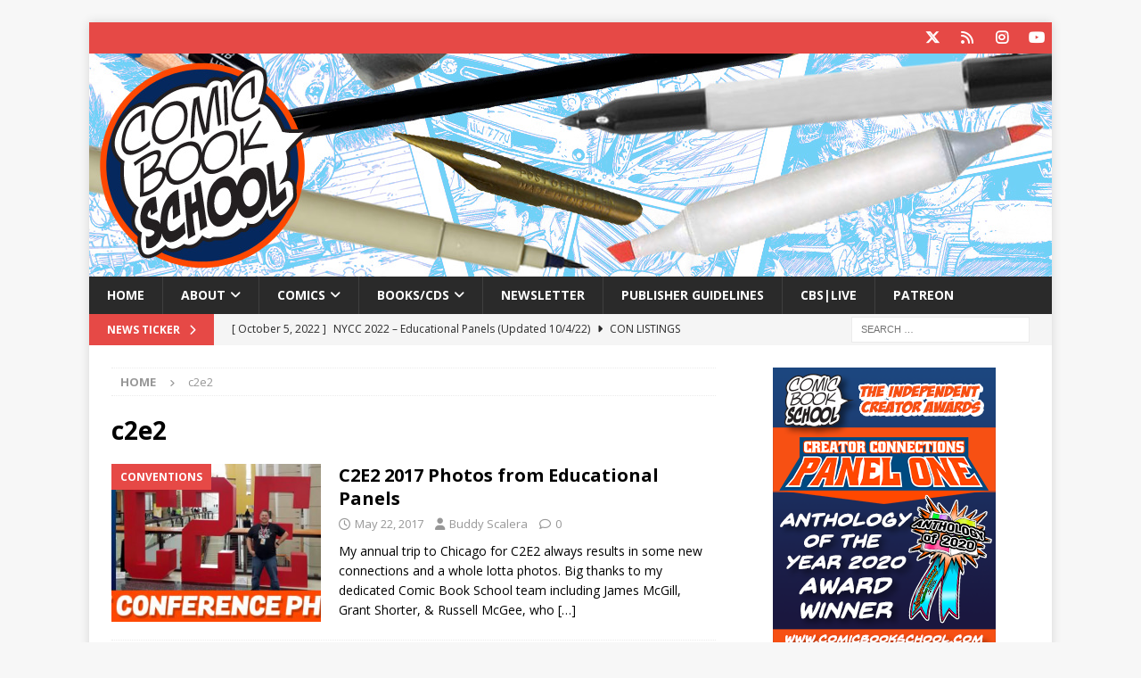

--- FILE ---
content_type: text/html; charset=UTF-8
request_url: https://www.comicbookschool.com/tag/c2e2/
body_size: 11108
content:


<!DOCTYPE html>
<html class="no-js mh-one-sb mh-one-sb mh-one-sb mh-one-sb mh-one-sb mh-one-sb mh-one-sb mh-one-sb mh-one-sb" lang="en-US">
<head>
<meta charset="UTF-8">
<meta name="viewport" content="width=device-width, initial-scale=1.0">
<link rel="profile" href="http://gmpg.org/xfn/11" />
<title>c2e2 &#8211; Comic Book School by Buddy Scalera</title>
<meta name='robots' content='max-image-preview:large' />
<!-- Google tag (gtag.js) consent mode dataLayer added by Site Kit -->
<script type="text/javascript" id="google_gtagjs-js-consent-mode-data-layer">
/* <![CDATA[ */
window.dataLayer = window.dataLayer || [];function gtag(){dataLayer.push(arguments);}
gtag('consent', 'default', {"ad_personalization":"denied","ad_storage":"denied","ad_user_data":"denied","analytics_storage":"denied","functionality_storage":"denied","security_storage":"denied","personalization_storage":"denied","region":["AT","BE","BG","CH","CY","CZ","DE","DK","EE","ES","FI","FR","GB","GR","HR","HU","IE","IS","IT","LI","LT","LU","LV","MT","NL","NO","PL","PT","RO","SE","SI","SK"],"wait_for_update":500});
window._googlesitekitConsentCategoryMap = {"statistics":["analytics_storage"],"marketing":["ad_storage","ad_user_data","ad_personalization"],"functional":["functionality_storage","security_storage"],"preferences":["personalization_storage"]};
window._googlesitekitConsents = {"ad_personalization":"denied","ad_storage":"denied","ad_user_data":"denied","analytics_storage":"denied","functionality_storage":"denied","security_storage":"denied","personalization_storage":"denied","region":["AT","BE","BG","CH","CY","CZ","DE","DK","EE","ES","FI","FR","GB","GR","HR","HU","IE","IS","IT","LI","LT","LU","LV","MT","NL","NO","PL","PT","RO","SE","SI","SK"],"wait_for_update":500};
/* ]]> */
</script>
<!-- End Google tag (gtag.js) consent mode dataLayer added by Site Kit -->
<link rel='dns-prefetch' href='//www.googletagmanager.com' />
<link rel='dns-prefetch' href='//fonts.googleapis.com' />
<link rel="alternate" type="application/rss+xml" title="Comic Book School by Buddy Scalera &raquo; Feed" href="https://www.comicbookschool.com/feed/" />
<link rel="alternate" type="application/rss+xml" title="Comic Book School by Buddy Scalera &raquo; Comments Feed" href="https://www.comicbookschool.com/comments/feed/" />
<link rel="alternate" type="application/rss+xml" title="Comic Book School by Buddy Scalera &raquo; c2e2 Tag Feed" href="https://www.comicbookschool.com/tag/c2e2/feed/" />
<style id='wp-img-auto-sizes-contain-inline-css' type='text/css'>
img:is([sizes=auto i],[sizes^="auto," i]){contain-intrinsic-size:3000px 1500px}
/*# sourceURL=wp-img-auto-sizes-contain-inline-css */
</style>
<style id='wp-emoji-styles-inline-css' type='text/css'>

	img.wp-smiley, img.emoji {
		display: inline !important;
		border: none !important;
		box-shadow: none !important;
		height: 1em !important;
		width: 1em !important;
		margin: 0 0.07em !important;
		vertical-align: -0.1em !important;
		background: none !important;
		padding: 0 !important;
	}
/*# sourceURL=wp-emoji-styles-inline-css */
</style>
<style id='wp-block-library-inline-css' type='text/css'>
:root{--wp-block-synced-color:#7a00df;--wp-block-synced-color--rgb:122,0,223;--wp-bound-block-color:var(--wp-block-synced-color);--wp-editor-canvas-background:#ddd;--wp-admin-theme-color:#007cba;--wp-admin-theme-color--rgb:0,124,186;--wp-admin-theme-color-darker-10:#006ba1;--wp-admin-theme-color-darker-10--rgb:0,107,160.5;--wp-admin-theme-color-darker-20:#005a87;--wp-admin-theme-color-darker-20--rgb:0,90,135;--wp-admin-border-width-focus:2px}@media (min-resolution:192dpi){:root{--wp-admin-border-width-focus:1.5px}}.wp-element-button{cursor:pointer}:root .has-very-light-gray-background-color{background-color:#eee}:root .has-very-dark-gray-background-color{background-color:#313131}:root .has-very-light-gray-color{color:#eee}:root .has-very-dark-gray-color{color:#313131}:root .has-vivid-green-cyan-to-vivid-cyan-blue-gradient-background{background:linear-gradient(135deg,#00d084,#0693e3)}:root .has-purple-crush-gradient-background{background:linear-gradient(135deg,#34e2e4,#4721fb 50%,#ab1dfe)}:root .has-hazy-dawn-gradient-background{background:linear-gradient(135deg,#faaca8,#dad0ec)}:root .has-subdued-olive-gradient-background{background:linear-gradient(135deg,#fafae1,#67a671)}:root .has-atomic-cream-gradient-background{background:linear-gradient(135deg,#fdd79a,#004a59)}:root .has-nightshade-gradient-background{background:linear-gradient(135deg,#330968,#31cdcf)}:root .has-midnight-gradient-background{background:linear-gradient(135deg,#020381,#2874fc)}:root{--wp--preset--font-size--normal:16px;--wp--preset--font-size--huge:42px}.has-regular-font-size{font-size:1em}.has-larger-font-size{font-size:2.625em}.has-normal-font-size{font-size:var(--wp--preset--font-size--normal)}.has-huge-font-size{font-size:var(--wp--preset--font-size--huge)}.has-text-align-center{text-align:center}.has-text-align-left{text-align:left}.has-text-align-right{text-align:right}.has-fit-text{white-space:nowrap!important}#end-resizable-editor-section{display:none}.aligncenter{clear:both}.items-justified-left{justify-content:flex-start}.items-justified-center{justify-content:center}.items-justified-right{justify-content:flex-end}.items-justified-space-between{justify-content:space-between}.screen-reader-text{border:0;clip-path:inset(50%);height:1px;margin:-1px;overflow:hidden;padding:0;position:absolute;width:1px;word-wrap:normal!important}.screen-reader-text:focus{background-color:#ddd;clip-path:none;color:#444;display:block;font-size:1em;height:auto;left:5px;line-height:normal;padding:15px 23px 14px;text-decoration:none;top:5px;width:auto;z-index:100000}html :where(.has-border-color){border-style:solid}html :where([style*=border-top-color]){border-top-style:solid}html :where([style*=border-right-color]){border-right-style:solid}html :where([style*=border-bottom-color]){border-bottom-style:solid}html :where([style*=border-left-color]){border-left-style:solid}html :where([style*=border-width]){border-style:solid}html :where([style*=border-top-width]){border-top-style:solid}html :where([style*=border-right-width]){border-right-style:solid}html :where([style*=border-bottom-width]){border-bottom-style:solid}html :where([style*=border-left-width]){border-left-style:solid}html :where(img[class*=wp-image-]){height:auto;max-width:100%}:where(figure){margin:0 0 1em}html :where(.is-position-sticky){--wp-admin--admin-bar--position-offset:var(--wp-admin--admin-bar--height,0px)}@media screen and (max-width:600px){html :where(.is-position-sticky){--wp-admin--admin-bar--position-offset:0px}}

/*# sourceURL=wp-block-library-inline-css */
</style><style id='wp-block-preformatted-inline-css' type='text/css'>
.wp-block-preformatted{box-sizing:border-box;white-space:pre-wrap}:where(.wp-block-preformatted.has-background){padding:1.25em 2.375em}
/*# sourceURL=https://www.comicbookschool.com/wp-includes/blocks/preformatted/style.min.css */
</style>
<style id='global-styles-inline-css' type='text/css'>
:root{--wp--preset--aspect-ratio--square: 1;--wp--preset--aspect-ratio--4-3: 4/3;--wp--preset--aspect-ratio--3-4: 3/4;--wp--preset--aspect-ratio--3-2: 3/2;--wp--preset--aspect-ratio--2-3: 2/3;--wp--preset--aspect-ratio--16-9: 16/9;--wp--preset--aspect-ratio--9-16: 9/16;--wp--preset--color--black: #000000;--wp--preset--color--cyan-bluish-gray: #abb8c3;--wp--preset--color--white: #ffffff;--wp--preset--color--pale-pink: #f78da7;--wp--preset--color--vivid-red: #cf2e2e;--wp--preset--color--luminous-vivid-orange: #ff6900;--wp--preset--color--luminous-vivid-amber: #fcb900;--wp--preset--color--light-green-cyan: #7bdcb5;--wp--preset--color--vivid-green-cyan: #00d084;--wp--preset--color--pale-cyan-blue: #8ed1fc;--wp--preset--color--vivid-cyan-blue: #0693e3;--wp--preset--color--vivid-purple: #9b51e0;--wp--preset--gradient--vivid-cyan-blue-to-vivid-purple: linear-gradient(135deg,rgb(6,147,227) 0%,rgb(155,81,224) 100%);--wp--preset--gradient--light-green-cyan-to-vivid-green-cyan: linear-gradient(135deg,rgb(122,220,180) 0%,rgb(0,208,130) 100%);--wp--preset--gradient--luminous-vivid-amber-to-luminous-vivid-orange: linear-gradient(135deg,rgb(252,185,0) 0%,rgb(255,105,0) 100%);--wp--preset--gradient--luminous-vivid-orange-to-vivid-red: linear-gradient(135deg,rgb(255,105,0) 0%,rgb(207,46,46) 100%);--wp--preset--gradient--very-light-gray-to-cyan-bluish-gray: linear-gradient(135deg,rgb(238,238,238) 0%,rgb(169,184,195) 100%);--wp--preset--gradient--cool-to-warm-spectrum: linear-gradient(135deg,rgb(74,234,220) 0%,rgb(151,120,209) 20%,rgb(207,42,186) 40%,rgb(238,44,130) 60%,rgb(251,105,98) 80%,rgb(254,248,76) 100%);--wp--preset--gradient--blush-light-purple: linear-gradient(135deg,rgb(255,206,236) 0%,rgb(152,150,240) 100%);--wp--preset--gradient--blush-bordeaux: linear-gradient(135deg,rgb(254,205,165) 0%,rgb(254,45,45) 50%,rgb(107,0,62) 100%);--wp--preset--gradient--luminous-dusk: linear-gradient(135deg,rgb(255,203,112) 0%,rgb(199,81,192) 50%,rgb(65,88,208) 100%);--wp--preset--gradient--pale-ocean: linear-gradient(135deg,rgb(255,245,203) 0%,rgb(182,227,212) 50%,rgb(51,167,181) 100%);--wp--preset--gradient--electric-grass: linear-gradient(135deg,rgb(202,248,128) 0%,rgb(113,206,126) 100%);--wp--preset--gradient--midnight: linear-gradient(135deg,rgb(2,3,129) 0%,rgb(40,116,252) 100%);--wp--preset--font-size--small: 13px;--wp--preset--font-size--medium: 20px;--wp--preset--font-size--large: 36px;--wp--preset--font-size--x-large: 42px;--wp--preset--spacing--20: 0.44rem;--wp--preset--spacing--30: 0.67rem;--wp--preset--spacing--40: 1rem;--wp--preset--spacing--50: 1.5rem;--wp--preset--spacing--60: 2.25rem;--wp--preset--spacing--70: 3.38rem;--wp--preset--spacing--80: 5.06rem;--wp--preset--shadow--natural: 6px 6px 9px rgba(0, 0, 0, 0.2);--wp--preset--shadow--deep: 12px 12px 50px rgba(0, 0, 0, 0.4);--wp--preset--shadow--sharp: 6px 6px 0px rgba(0, 0, 0, 0.2);--wp--preset--shadow--outlined: 6px 6px 0px -3px rgb(255, 255, 255), 6px 6px rgb(0, 0, 0);--wp--preset--shadow--crisp: 6px 6px 0px rgb(0, 0, 0);}:where(.is-layout-flex){gap: 0.5em;}:where(.is-layout-grid){gap: 0.5em;}body .is-layout-flex{display: flex;}.is-layout-flex{flex-wrap: wrap;align-items: center;}.is-layout-flex > :is(*, div){margin: 0;}body .is-layout-grid{display: grid;}.is-layout-grid > :is(*, div){margin: 0;}:where(.wp-block-columns.is-layout-flex){gap: 2em;}:where(.wp-block-columns.is-layout-grid){gap: 2em;}:where(.wp-block-post-template.is-layout-flex){gap: 1.25em;}:where(.wp-block-post-template.is-layout-grid){gap: 1.25em;}.has-black-color{color: var(--wp--preset--color--black) !important;}.has-cyan-bluish-gray-color{color: var(--wp--preset--color--cyan-bluish-gray) !important;}.has-white-color{color: var(--wp--preset--color--white) !important;}.has-pale-pink-color{color: var(--wp--preset--color--pale-pink) !important;}.has-vivid-red-color{color: var(--wp--preset--color--vivid-red) !important;}.has-luminous-vivid-orange-color{color: var(--wp--preset--color--luminous-vivid-orange) !important;}.has-luminous-vivid-amber-color{color: var(--wp--preset--color--luminous-vivid-amber) !important;}.has-light-green-cyan-color{color: var(--wp--preset--color--light-green-cyan) !important;}.has-vivid-green-cyan-color{color: var(--wp--preset--color--vivid-green-cyan) !important;}.has-pale-cyan-blue-color{color: var(--wp--preset--color--pale-cyan-blue) !important;}.has-vivid-cyan-blue-color{color: var(--wp--preset--color--vivid-cyan-blue) !important;}.has-vivid-purple-color{color: var(--wp--preset--color--vivid-purple) !important;}.has-black-background-color{background-color: var(--wp--preset--color--black) !important;}.has-cyan-bluish-gray-background-color{background-color: var(--wp--preset--color--cyan-bluish-gray) !important;}.has-white-background-color{background-color: var(--wp--preset--color--white) !important;}.has-pale-pink-background-color{background-color: var(--wp--preset--color--pale-pink) !important;}.has-vivid-red-background-color{background-color: var(--wp--preset--color--vivid-red) !important;}.has-luminous-vivid-orange-background-color{background-color: var(--wp--preset--color--luminous-vivid-orange) !important;}.has-luminous-vivid-amber-background-color{background-color: var(--wp--preset--color--luminous-vivid-amber) !important;}.has-light-green-cyan-background-color{background-color: var(--wp--preset--color--light-green-cyan) !important;}.has-vivid-green-cyan-background-color{background-color: var(--wp--preset--color--vivid-green-cyan) !important;}.has-pale-cyan-blue-background-color{background-color: var(--wp--preset--color--pale-cyan-blue) !important;}.has-vivid-cyan-blue-background-color{background-color: var(--wp--preset--color--vivid-cyan-blue) !important;}.has-vivid-purple-background-color{background-color: var(--wp--preset--color--vivid-purple) !important;}.has-black-border-color{border-color: var(--wp--preset--color--black) !important;}.has-cyan-bluish-gray-border-color{border-color: var(--wp--preset--color--cyan-bluish-gray) !important;}.has-white-border-color{border-color: var(--wp--preset--color--white) !important;}.has-pale-pink-border-color{border-color: var(--wp--preset--color--pale-pink) !important;}.has-vivid-red-border-color{border-color: var(--wp--preset--color--vivid-red) !important;}.has-luminous-vivid-orange-border-color{border-color: var(--wp--preset--color--luminous-vivid-orange) !important;}.has-luminous-vivid-amber-border-color{border-color: var(--wp--preset--color--luminous-vivid-amber) !important;}.has-light-green-cyan-border-color{border-color: var(--wp--preset--color--light-green-cyan) !important;}.has-vivid-green-cyan-border-color{border-color: var(--wp--preset--color--vivid-green-cyan) !important;}.has-pale-cyan-blue-border-color{border-color: var(--wp--preset--color--pale-cyan-blue) !important;}.has-vivid-cyan-blue-border-color{border-color: var(--wp--preset--color--vivid-cyan-blue) !important;}.has-vivid-purple-border-color{border-color: var(--wp--preset--color--vivid-purple) !important;}.has-vivid-cyan-blue-to-vivid-purple-gradient-background{background: var(--wp--preset--gradient--vivid-cyan-blue-to-vivid-purple) !important;}.has-light-green-cyan-to-vivid-green-cyan-gradient-background{background: var(--wp--preset--gradient--light-green-cyan-to-vivid-green-cyan) !important;}.has-luminous-vivid-amber-to-luminous-vivid-orange-gradient-background{background: var(--wp--preset--gradient--luminous-vivid-amber-to-luminous-vivid-orange) !important;}.has-luminous-vivid-orange-to-vivid-red-gradient-background{background: var(--wp--preset--gradient--luminous-vivid-orange-to-vivid-red) !important;}.has-very-light-gray-to-cyan-bluish-gray-gradient-background{background: var(--wp--preset--gradient--very-light-gray-to-cyan-bluish-gray) !important;}.has-cool-to-warm-spectrum-gradient-background{background: var(--wp--preset--gradient--cool-to-warm-spectrum) !important;}.has-blush-light-purple-gradient-background{background: var(--wp--preset--gradient--blush-light-purple) !important;}.has-blush-bordeaux-gradient-background{background: var(--wp--preset--gradient--blush-bordeaux) !important;}.has-luminous-dusk-gradient-background{background: var(--wp--preset--gradient--luminous-dusk) !important;}.has-pale-ocean-gradient-background{background: var(--wp--preset--gradient--pale-ocean) !important;}.has-electric-grass-gradient-background{background: var(--wp--preset--gradient--electric-grass) !important;}.has-midnight-gradient-background{background: var(--wp--preset--gradient--midnight) !important;}.has-small-font-size{font-size: var(--wp--preset--font-size--small) !important;}.has-medium-font-size{font-size: var(--wp--preset--font-size--medium) !important;}.has-large-font-size{font-size: var(--wp--preset--font-size--large) !important;}.has-x-large-font-size{font-size: var(--wp--preset--font-size--x-large) !important;}
/*# sourceURL=global-styles-inline-css */
</style>

<style id='classic-theme-styles-inline-css' type='text/css'>
/*! This file is auto-generated */
.wp-block-button__link{color:#fff;background-color:#32373c;border-radius:9999px;box-shadow:none;text-decoration:none;padding:calc(.667em + 2px) calc(1.333em + 2px);font-size:1.125em}.wp-block-file__button{background:#32373c;color:#fff;text-decoration:none}
/*# sourceURL=/wp-includes/css/classic-themes.min.css */
</style>
<link rel='stylesheet' id='mh-google-fonts-css' href='https://fonts.googleapis.com/css?family=Open+Sans:300,400,400italic,600,700' type='text/css' media='all' />
<link rel='stylesheet' id='mh-font-awesome-css' href='https://www.comicbookschool.com/wp-content/themes/mh-magazine/includes/core/assets/css/font-awesome.min.css' type='text/css' media='all' />
<link rel='stylesheet' id='mh-magazine-css' href='https://www.comicbookschool.com/wp-content/themes/mh-magazine/style.css?ver=5.0.0' type='text/css' media='all' />
<script type="text/javascript" src="https://www.comicbookschool.com/wp-includes/js/jquery/jquery.min.js?ver=3.7.1" id="jquery-core-js"></script>
<script type="text/javascript" src="https://www.comicbookschool.com/wp-includes/js/jquery/jquery-migrate.min.js?ver=3.4.1" id="jquery-migrate-js"></script>
<script type="text/javascript" id="mh-scripts-js-extra">
/* <![CDATA[ */
var mh = {"text":{"toggle_menu":"Toggle Menu"}};
//# sourceURL=mh-scripts-js-extra
/* ]]> */
</script>
<script type="text/javascript" src="https://www.comicbookschool.com/wp-content/themes/mh-magazine/includes/core/assets/js/scripts.js?ver=5.0.0" id="mh-scripts-js"></script>

<!-- Google tag (gtag.js) snippet added by Site Kit -->
<!-- Google Analytics snippet added by Site Kit -->
<script type="text/javascript" src="https://www.googletagmanager.com/gtag/js?id=GT-NSVDLBJV" id="google_gtagjs-js" async></script>
<script type="text/javascript" id="google_gtagjs-js-after">
/* <![CDATA[ */
window.dataLayer = window.dataLayer || [];function gtag(){dataLayer.push(arguments);}
gtag("set","linker",{"domains":["www.comicbookschool.com"]});
gtag("js", new Date());
gtag("set", "developer_id.dZTNiMT", true);
gtag("config", "GT-NSVDLBJV");
 window._googlesitekit = window._googlesitekit || {}; window._googlesitekit.throttledEvents = []; window._googlesitekit.gtagEvent = (name, data) => { var key = JSON.stringify( { name, data } ); if ( !! window._googlesitekit.throttledEvents[ key ] ) { return; } window._googlesitekit.throttledEvents[ key ] = true; setTimeout( () => { delete window._googlesitekit.throttledEvents[ key ]; }, 5 ); gtag( "event", name, { ...data, event_source: "site-kit" } ); }; 
//# sourceURL=google_gtagjs-js-after
/* ]]> */
</script>
<link rel="https://api.w.org/" href="https://www.comicbookschool.com/wp-json/" /><link rel="alternate" title="JSON" type="application/json" href="https://www.comicbookschool.com/wp-json/wp/v2/tags/179" /><link rel="EditURI" type="application/rsd+xml" title="RSD" href="https://www.comicbookschool.com/xmlrpc.php?rsd" />
<meta name="generator" content="WordPress 6.9" />
<meta name="generator" content="Site Kit by Google 1.170.0" /><!--[if lt IE 9]>
<script src="https://www.comicbookschool.com/wp-content/themes/mh-magazine/js/css3-mediaqueries.js"></script>
<![endif]-->
<!--[if lt IE 9]>
<script src="https://www.comicbookschool.com/wp-content/themes/mh-magazine/js/css3-mediaqueries.js"></script>
<![endif]-->
<!--[if lt IE 9]>
<script src="https://www.comicbookschool.com/wp-content/themes/mh-magazine/js/css3-mediaqueries.js"></script>
<![endif]-->
<!--[if lt IE 9]>
<script src="https://www.comicbookschool.com/wp-content/themes/mh-magazine/js/css3-mediaqueries.js"></script>
<![endif]-->
<!--[if lt IE 9]>
<script src="https://www.comicbookschool.com/wp-content/themes/mh-magazine/js/css3-mediaqueries.js"></script>
<![endif]-->
<!--[if lt IE 9]>
<script src="https://www.comicbookschool.com/wp-content/themes/mh-magazine/js/css3-mediaqueries.js"></script>
<![endif]-->
<!--[if lt IE 9]>
<script src="https://www.comicbookschool.com/wp-content/themes/mh-magazine/js/css3-mediaqueries.js"></script>
<![endif]-->
<!--[if lt IE 9]>
<script src="https://www.comicbookschool.com/wp-content/themes/mh-magazine/js/css3-mediaqueries.js"></script>
<![endif]-->
<!--[if lt IE 9]>
<script src="https://www.comicbookschool.com/wp-content/themes/mh-magazine/js/css3-mediaqueries.js"></script>
<![endif]-->
<!--[if lt IE 9]>
<script src="https://www.comicbookschool.com/wp-content/themes/mh-magazine/js/css3-mediaqueries.js"></script>
<![endif]-->
<!--[if lt IE 9]>
<script src="https://www.comicbookschool.com/wp-content/themes/mh-magazine/js/css3-mediaqueries.js"></script>
<![endif]-->
<!--[if lt IE 9]>
<script src="https://www.comicbookschool.com/wp-content/themes/mh-magazine/js/css3-mediaqueries.js"></script>
<![endif]-->
<!--[if lt IE 9]>
<script src="https://www.comicbookschool.com/wp-content/themes/mh-magazine/js/css3-mediaqueries.js"></script>
<![endif]-->
<!--[if lt IE 9]>
<script src="https://www.comicbookschool.com/wp-content/themes/mh-magazine/js/css3-mediaqueries.js"></script>
<![endif]-->
<!--[if lt IE 9]>
<script src="https://www.comicbookschool.com/wp-content/themes/mh-magazine/js/css3-mediaqueries.js"></script>
<![endif]-->
<!--[if lt IE 9]>
<script src="https://www.comicbookschool.com/wp-content/themes/mh-magazine/js/css3-mediaqueries.js"></script>
<![endif]-->
<!--[if lt IE 9]>
<script src="https://www.comicbookschool.com/wp-content/themes/mh-magazine/js/css3-mediaqueries.js"></script>
<![endif]-->
<!--[if lt IE 9]>
<script src="https://www.comicbookschool.com/wp-content/themes/mh-magazine/js/css3-mediaqueries.js"></script>
<![endif]-->
</head>
<body id="mh-mobile" class="archive tag tag-c2e2 tag-179 wp-theme-mh-magazine mh-boxed-layout mh-right-sb mh-loop-layout1 mh-widget-layout1" itemscope="itemscope" itemtype="https://schema.org/WebPage">
<div class="mh-container mh-container-outer">
<div class="mh-header-nav-mobile clearfix"></div>
	<div class="mh-preheader">
    	<div class="mh-container mh-container-inner mh-row clearfix">
							<div class="mh-header-bar-content mh-header-bar-top-left mh-col-2-3 clearfix">
									</div>
										<div class="mh-header-bar-content mh-header-bar-top-right mh-col-1-3 clearfix">
											<nav class="mh-social-icons mh-social-nav mh-social-nav-top clearfix" itemscope="itemscope" itemtype="https://schema.org/SiteNavigationElement">
							<div class="menu-social-icons-menu-container"><ul id="menu-social-icons-menu" class="menu"><li id="menu-item-6715" class="menu-item menu-item-type-custom menu-item-object-custom menu-item-6715"><a href="https://twitter.com/ComicBookSchool"><i class="fa fa-mh-social"></i><span class="screen-reader-text">Twitter</span></a></li>
<li id="menu-item-6731" class="menu-item menu-item-type-custom menu-item-object-custom menu-item-6731"><a href="https://www.patreon.com/c/ComicBookSchool"><i class="fa fa-mh-social"></i><span class="screen-reader-text">Patreon</span></a></li>
<li id="menu-item-6716" class="menu-item menu-item-type-custom menu-item-object-custom menu-item-6716"><a href="https://www.instagram.com/comicbookschool/"><i class="fa fa-mh-social"></i><span class="screen-reader-text">Instagram</span></a></li>
<li id="menu-item-6717" class="menu-item menu-item-type-custom menu-item-object-custom menu-item-6717"><a href="https://www.youtube.com/channel/UC1_zRjwaA_rcwLD0HtyiK7w"><i class="fa fa-mh-social"></i><span class="screen-reader-text">YouTube</span></a></li>
</ul></div>						</nav>
									</div>
					</div>
	</div>
<header class="mh-header" itemscope="itemscope" itemtype="https://schema.org/WPHeader">
	<div class="mh-container mh-container-inner clearfix">
		<div class="mh-custom-header clearfix">
<a class="mh-header-image-link" href="https://www.comicbookschool.com/" title="Comic Book School by Buddy Scalera" rel="home">
<img class="mh-header-image" src="https://www.comicbookschool.com/wp-content/uploads/2017/02/CBS_WebsiteHeader_1080x250-copy-1.jpg" height="250" width="1080" alt="Comic Book School by Buddy Scalera" />
</a>
</div>
	</div>
	<div class="mh-main-nav-wrap">
		<nav class="mh-navigation mh-main-nav mh-container mh-container-inner clearfix" itemscope="itemscope" itemtype="https://schema.org/SiteNavigationElement">
			<div class="menu-about-buddy-scalera-container"><ul id="menu-about-buddy-scalera" class="menu"><li id="menu-item-6718" class="menu-item menu-item-type-custom menu-item-object-custom menu-item-6718"><a href="http://comicbookschool.com/">Home</a></li>
<li id="menu-item-6732" class="menu-item menu-item-type-post_type menu-item-object-page menu-item-has-children menu-item-6732"><a href="https://www.comicbookschool.com/about-buddy/">About</a>
<ul class="sub-menu">
	<li id="menu-item-6736" class="menu-item menu-item-type-post_type menu-item-object-page menu-item-6736"><a href="https://www.comicbookschool.com/about-buddy/comic-writing-with-covers/">Buddy Scalera Comic Writing</a></li>
	<li id="menu-item-6737" class="menu-item menu-item-type-post_type menu-item-object-page menu-item-6737"><a href="https://www.comicbookschool.com/privacy-policy-2/">Privacy Policy</a></li>
</ul>
</li>
<li id="menu-item-6733" class="menu-item menu-item-type-post_type menu-item-object-page menu-item-has-children menu-item-6733"><a href="https://www.comicbookschool.com/titles/">Comics</a>
<ul class="sub-menu">
	<li id="menu-item-6730" class="menu-item menu-item-type-custom menu-item-object-custom menu-item-6730"><a href="https://www.comicbookschool.com/anthologies/">Anthologies</a></li>
	<li id="menu-item-6735" class="menu-item menu-item-type-post_type menu-item-object-page menu-item-6735"><a href="https://www.comicbookschool.com/titles/apocalypse-blvd-digital/">Apocalypse Blvd. (Digital)</a></li>
	<li id="menu-item-6734" class="menu-item menu-item-type-post_type menu-item-object-page menu-item-6734"><a href="https://www.comicbookschool.com/titles/mid-life-crisis-digital-comic/">Mid-Life Crisis (Digital)</a></li>
	<li id="menu-item-6725" class="menu-item menu-item-type-custom menu-item-object-custom menu-item-6725"><a href="http://comicbookschool.com/necrotic-digital-comic/">Necrotic (Digital)</a></li>
</ul>
</li>
<li id="menu-item-6719" class="menu-item menu-item-type-custom menu-item-object-custom menu-item-has-children menu-item-6719"><a href="https://comicbookschool.com/books/">Books/CDs</a>
<ul class="sub-menu">
	<li id="menu-item-6720" class="menu-item menu-item-type-custom menu-item-object-custom menu-item-6720"><a href="http://comicbookschool.com/visual-reference-vol-1/">Book 1: People &#038; Poses</a></li>
	<li id="menu-item-6721" class="menu-item menu-item-type-custom menu-item-object-custom menu-item-6721"><a href="http://comicbookschool.com/visual-reference-vol-2/">Book 2: Women &#038; Girls</a></li>
	<li id="menu-item-6722" class="menu-item menu-item-type-custom menu-item-object-custom menu-item-6722"><a href="http://comicbookschool.com/visual-reference-vol-3/">Book 3: Men &#038; Boys</a></li>
	<li id="menu-item-6723" class="menu-item menu-item-type-custom menu-item-object-custom menu-item-6723"><a href="http://comicbookschool.com/creating-comics-from-start-to-finish/">Book 4: Creating Comics Start to Finish</a></li>
	<li id="menu-item-6724" class="menu-item menu-item-type-custom menu-item-object-custom menu-item-6724"><a href="http://www.comicbookschool.com/colossal-photo-reference/">Book 5: Colossal Collection of Action Poses</a></li>
	<li id="menu-item-6726" class="menu-item menu-item-type-custom menu-item-object-custom menu-item-6726"><a href="http://comicbookschool.com/essential-photo-reference-people-poses/">Book 6: Essential Photo Reference: People &#038; Poses</a></li>
	<li id="menu-item-6727" class="menu-item menu-item-type-custom menu-item-object-custom menu-item-6727"><a href="http://comicbookschool.com/vis-ref-comic-artists-vol1/">CD Visual Reference Vol. 1</a></li>
	<li id="menu-item-6728" class="menu-item menu-item-type-custom menu-item-object-custom menu-item-6728"><a href="http://comicbookschool.com/vis-ref-comic-artists-vol2/">CD Visual Reference Vol. 2</a></li>
	<li id="menu-item-6729" class="menu-item menu-item-type-custom menu-item-object-custom menu-item-6729"><a href="http://comicbookschool.com/vis-ref-comic-artists-vol3/">CD Visual Reference Vol. 3</a></li>
</ul>
</li>
<li id="menu-item-6738" class="menu-item menu-item-type-post_type menu-item-object-page menu-item-6738"><a href="https://www.comicbookschool.com/extras/newsletter/">Newsletter</a></li>
<li id="menu-item-6739" class="menu-item menu-item-type-post_type menu-item-object-post menu-item-6739"><a href="https://www.comicbookschool.com/comic-submission-guidelines/">Publisher Guidelines</a></li>
<li id="menu-item-6741" class="menu-item menu-item-type-post_type menu-item-object-page menu-item-6741"><a href="https://www.comicbookschool.com/cbslive/">CBS|Live</a></li>
<li id="menu-item-7003" class="menu-item menu-item-type-custom menu-item-object-custom menu-item-7003"><a href="https://www.patreon.com/c/ComicBookSchool">Patreon</a></li>
</ul></div>		</nav>
	</div>
	</header>
	<div class="mh-subheader">
		<div class="mh-container mh-container-inner mh-row clearfix">
							<div class="mh-header-bar-content mh-header-bar-bottom-left mh-col-2-3 clearfix">
											<div class="mh-header-ticker mh-header-ticker-bottom">
							<div class="mh-ticker-bottom">
			<div class="mh-ticker-title mh-ticker-title-bottom">
			News Ticker<i class="fa fa-chevron-right"></i>		</div>
		<div class="mh-ticker-content mh-ticker-content-bottom">
		<ul id="mh-ticker-loop-bottom">				<li class="mh-ticker-item mh-ticker-item-bottom">
					<a href="https://www.comicbookschool.com/nycc-2022-educational-panels-updated/" title="NYCC 2022 &#8211; Educational Panels (Updated 10/4/22)">
						<span class="mh-ticker-item-date mh-ticker-item-date-bottom">
                        	[ October 5, 2022 ]                        </span>
						<span class="mh-ticker-item-title mh-ticker-item-title-bottom">
							NYCC 2022 &#8211; Educational Panels (Updated 10/4/22)						</span>
													<span class="mh-ticker-item-cat mh-ticker-item-cat-bottom">
								<i class="fa fa-caret-right"></i>
																Con Listings							</span>
											</a>
				</li>				<li class="mh-ticker-item mh-ticker-item-bottom">
					<a href="https://www.comicbookschool.com/crime-comics-max-allan-collins-road-to-perdition-return-of-the-maltese-falcon-jay-martin/" title="Crime Comics Max Allan Collins (Road to Perdition, Return of the Maltese Falcon) &#038; Jay Martin">
						<span class="mh-ticker-item-date mh-ticker-item-date-bottom">
                        	[ January 19, 2026 ]                        </span>
						<span class="mh-ticker-item-title mh-ticker-item-title-bottom">
							Crime Comics Max Allan Collins (Road to Perdition, Return of the Maltese Falcon) &#038; Jay Martin						</span>
													<span class="mh-ticker-item-cat mh-ticker-item-cat-bottom">
								<i class="fa fa-caret-right"></i>
																Uncategorized							</span>
											</a>
				</li>				<li class="mh-ticker-item mh-ticker-item-bottom">
					<a href="https://www.comicbookschool.com/crime-month-part-1-craft-business-of-crime-comics/" title="Crime Month: Part 1: Craft &amp; Business of Crime Comics">
						<span class="mh-ticker-item-date mh-ticker-item-date-bottom">
                        	[ January 5, 2026 ]                        </span>
						<span class="mh-ticker-item-title mh-ticker-item-title-bottom">
							Crime Month: Part 1: Craft &amp; Business of Crime Comics						</span>
													<span class="mh-ticker-item-cat mh-ticker-item-cat-bottom">
								<i class="fa fa-caret-right"></i>
																CBSLive							</span>
											</a>
				</li>				<li class="mh-ticker-item mh-ticker-item-bottom">
					<a href="https://www.comicbookschool.com/how-to-create-a-great-opening-scene-predators-2010-example/" title="How to Create a Great Opening Scene &#8211; Predators (2010) Example">
						<span class="mh-ticker-item-date mh-ticker-item-date-bottom">
                        	[ December 14, 2025 ]                        </span>
						<span class="mh-ticker-item-title mh-ticker-item-title-bottom">
							How to Create a Great Opening Scene &#8211; Predators (2010) Example						</span>
													<span class="mh-ticker-item-cat mh-ticker-item-cat-bottom">
								<i class="fa fa-caret-right"></i>
																Deconstructing							</span>
											</a>
				</li>				<li class="mh-ticker-item mh-ticker-item-bottom">
					<a href="https://www.comicbookschool.com/steve-gerber-comic-creator-spotlight-marvels-genius-writer-creator-of-howard-the-duck/" title="Steve Gerber Comic Creator Spotlight &#8211; Marvel&#8217;s Genius Writer &amp; Creator of Howard the Duck">
						<span class="mh-ticker-item-date mh-ticker-item-date-bottom">
                        	[ December 8, 2025 ]                        </span>
						<span class="mh-ticker-item-title mh-ticker-item-title-bottom">
							Steve Gerber Comic Creator Spotlight &#8211; Marvel&#8217;s Genius Writer &amp; Creator of Howard the Duck						</span>
													<span class="mh-ticker-item-cat mh-ticker-item-cat-bottom">
								<i class="fa fa-caret-right"></i>
																CBSLive							</span>
											</a>
				</li>				<li class="mh-ticker-item mh-ticker-item-bottom">
					<a href="https://www.comicbookschool.com/cbslive-12-2-25-why-you-need-to-draw-eyes-better-with-sean-chen/" title="CBS|Live 12/2/25 &#8211; Why You Need to Draw Eyes Better with Sean Chen">
						<span class="mh-ticker-item-date mh-ticker-item-date-bottom">
                        	[ December 1, 2025 ]                        </span>
						<span class="mh-ticker-item-title mh-ticker-item-title-bottom">
							CBS|Live 12/2/25 &#8211; Why You Need to Draw Eyes Better with Sean Chen						</span>
													<span class="mh-ticker-item-cat mh-ticker-item-cat-bottom">
								<i class="fa fa-caret-right"></i>
																Uncategorized							</span>
											</a>
				</li>		</ul>
	</div>
</div>						</div>
									</div>
										<div class="mh-header-bar-content mh-header-bar-bottom-right mh-col-1-3 clearfix">
											<aside class="mh-header-search mh-header-search-bottom">
							<form role="search" method="get" class="search-form" action="https://www.comicbookschool.com/">
				<label>
					<span class="screen-reader-text">Search for:</span>
					<input type="search" class="search-field" placeholder="Search &hellip;" value="" name="s" />
				</label>
				<input type="submit" class="search-submit" value="Search" />
			</form>						</aside>
									</div>
					</div>
	</div>
<div class="mh-wrapper clearfix">
	<div class="mh-main clearfix">
		<div id="main-content" class="mh-loop mh-content" role="main"><nav class="mh-breadcrumb" itemscope itemtype="https://schema.org/BreadcrumbList"><span itemprop="itemListElement" itemscope itemtype="https://schema.org/ListItem"><a href="https://www.comicbookschool.com" title="Home" itemprop="item"><span itemprop="name">Home</span></a><meta itemprop="position" content="1" /></span><span class="mh-breadcrumb-delimiter"><i class="fa fa-angle-right"></i></span>c2e2</nav>
				<header class="page-header"><h1 class="page-title">c2e2</h1>				</header><article class="mh-posts-list-item clearfix post-2764 post type-post status-publish format-standard has-post-thumbnail hentry category-conventions category-make-comics category-uncategorized tag-c2e2 tag-comicon tag-education tag-photos">
	<figure class="mh-posts-list-thumb">
		<a class="mh-thumb-icon mh-thumb-icon-small-mobile" href="https://www.comicbookschool.com/c2e2-2017-photos/" title="conventions"><img width="326" height="245" src="https://www.comicbookschool.com/wp-content/uploads/2017/05/CBS_C2E2_PostConferencePhotos_Header_640x280-326x245.jpg" class="attachment-mh-magazine-medium size-mh-magazine-medium wp-post-image" alt="" decoding="async" fetchpriority="high" srcset="https://www.comicbookschool.com/wp-content/uploads/2017/05/CBS_C2E2_PostConferencePhotos_Header_640x280-326x245.jpg 326w, https://www.comicbookschool.com/wp-content/uploads/2017/05/CBS_C2E2_PostConferencePhotos_Header_640x280-80x60.jpg 80w" sizes="(max-width: 326px) 100vw, 326px" />	</a>
					<div class="mh-image-caption mh-posts-list-caption">
				conventions			</div>
			</figure>
	<div class="mh-posts-list-content clearfix">
		<header class="mh-posts-list-header">
			<h3 class="entry-title mh-posts-list-title">
				<a href="https://www.comicbookschool.com/c2e2-2017-photos/" title="C2E2 2017 Photos from Educational Panels" rel="bookmark">
					C2E2 2017 Photos from Educational Panels				</a>
			</h3>
			<div class="mh-meta entry-meta">
<span class="entry-meta-date updated"><i class="far fa-clock"></i><a href="https://www.comicbookschool.com/2017/05/">May 22, 2017</a></span>
<span class="entry-meta-author author vcard"><i class="fa fa-user"></i><a class="fn" href="https://www.comicbookschool.com/author/cbschooladmin/">Buddy Scalera</a></span>
<span class="entry-meta-comments"><i class="far fa-comment"></i><a href="https://www.comicbookschool.com/c2e2-2017-photos/#respond" class="mh-comment-count-link" >0</a></span>
</div>
		</header>
		<div class="mh-posts-list-excerpt clearfix">
			<div class="mh-excerpt"><div class="mh-excerpt"><div class="mh-excerpt"><div class="mh-excerpt"><div class="mh-excerpt"><div class="mh-excerpt"><div class="mh-excerpt"><div class="mh-excerpt"><div class="mh-excerpt"><div class="mh-excerpt"><div class="mh-excerpt"><div class="mh-excerpt"><p>My annual trip to Chicago for C2E2 always results in some new connections and a whole lotta photos. Big thanks to my dedicated Comic Book School team including James McGill, Grant Shorter, &amp; Russell McGee, who <a class="mh-excerpt-more" href="https://www.comicbookschool.com/c2e2-2017-photos/" title="C2E2 2017 Photos from Educational Panels">[&#8230;]</a></p>
</div></div></div></div></div></div></div></div></div></div></div></div>		</div>
	</div>
</article><article class="mh-posts-list-item clearfix post-2752 post type-post status-publish format-standard has-post-thumbnail hentry category-con-listings category-conventions tag-c2e2 tag-convention tag-conventions tag-makecomics tag-making-comics tag-panels">
	<figure class="mh-posts-list-thumb">
		<a class="mh-thumb-icon mh-thumb-icon-small-mobile" href="https://www.comicbookschool.com/c2e2-2017-educational-panels-complete-listings/" title="Con Listings"><img width="326" height="245" src="https://www.comicbookschool.com/wp-content/uploads/2017/04/C2E2_WebHeader_640x280-326x245.jpg" class="attachment-mh-magazine-medium size-mh-magazine-medium wp-post-image" alt="C2E2 2017 Panels Header" decoding="async" srcset="https://www.comicbookschool.com/wp-content/uploads/2017/04/C2E2_WebHeader_640x280-326x245.jpg 326w, https://www.comicbookschool.com/wp-content/uploads/2017/04/C2E2_WebHeader_640x280-80x60.jpg 80w" sizes="(max-width: 326px) 100vw, 326px" />	</a>
					<div class="mh-image-caption mh-posts-list-caption">
				Con Listings			</div>
			</figure>
	<div class="mh-posts-list-content clearfix">
		<header class="mh-posts-list-header">
			<h3 class="entry-title mh-posts-list-title">
				<a href="https://www.comicbookschool.com/c2e2-2017-educational-panels-complete-listings/" title="C2E2 2017 Educational Panels &#8211; Complete Listings" rel="bookmark">
					C2E2 2017 Educational Panels &#8211; Complete Listings				</a>
			</h3>
			<div class="mh-meta entry-meta">
<span class="entry-meta-date updated"><i class="far fa-clock"></i><a href="https://www.comicbookschool.com/2017/04/">April 18, 2017</a></span>
<span class="entry-meta-author author vcard"><i class="fa fa-user"></i><a class="fn" href="https://www.comicbookschool.com/author/cbschooladmin/">Buddy Scalera</a></span>
<span class="entry-meta-comments"><i class="far fa-comment"></i><a href="https://www.comicbookschool.com/c2e2-2017-educational-panels-complete-listings/#respond" class="mh-comment-count-link" >0</a></span>
</div>
		</header>
		<div class="mh-posts-list-excerpt clearfix">
			<div class="mh-excerpt"><div class="mh-excerpt"><div class="mh-excerpt"><div class="mh-excerpt"><div class="mh-excerpt"><div class="mh-excerpt"><div class="mh-excerpt"><div class="mh-excerpt"><div class="mh-excerpt"><div class="mh-excerpt"><div class="mh-excerpt"><div class="mh-excerpt"><div class="mh-excerpt"><p>FRIDAY Title: Storytelling Tips from a Top Comic Book Editor Date: 4/21/2017 &#8211; Friday Time: 12:30 &#8211; 1:30 Location: Room S402 Want to know how some of the best creators tell stories with pictures? Artist/writer/editor/colorist/educator, <a class="mh-excerpt-more" href="https://www.comicbookschool.com/c2e2-2017-educational-panels-complete-listings/" title="C2E2 2017 Educational Panels &#8211; Complete Listings">[&#8230;]</a></p>
</div></div></div></div></div></div></div></div></div></div></div></div></div>		</div>
	</div>
</article><article class="mh-posts-list-item clearfix post-2038 post type-post status-publish format-standard has-post-thumbnail hentry category-conventions tag-c2e2 tag-conventions tag-copic tag-make-comics tag-makecomics tag-reedpop">
	<figure class="mh-posts-list-thumb">
		<a class="mh-thumb-icon mh-thumb-icon-small-mobile" href="https://www.comicbookschool.com/c2e2_2016_photos1/" title="conventions"><img width="326" height="245" src="https://www.comicbookschool.com/wp-content/uploads/2016/03/C2E2_2016_Comic-boo5CA4944-326x245.jpg" class="attachment-mh-magazine-medium size-mh-magazine-medium wp-post-image" alt="" decoding="async" srcset="https://www.comicbookschool.com/wp-content/uploads/2016/03/C2E2_2016_Comic-boo5CA4944-326x245.jpg 326w, https://www.comicbookschool.com/wp-content/uploads/2016/03/C2E2_2016_Comic-boo5CA4944-678x509.jpg 678w, https://www.comicbookschool.com/wp-content/uploads/2016/03/C2E2_2016_Comic-boo5CA4944-80x60.jpg 80w" sizes="(max-width: 326px) 100vw, 326px" />	</a>
					<div class="mh-image-caption mh-posts-list-caption">
				conventions			</div>
			</figure>
	<div class="mh-posts-list-content clearfix">
		<header class="mh-posts-list-header">
			<h3 class="entry-title mh-posts-list-title">
				<a href="https://www.comicbookschool.com/c2e2_2016_photos1/" title="C2E2 2016 Photo Set 1" rel="bookmark">
					C2E2 2016 Photo Set 1				</a>
			</h3>
			<div class="mh-meta entry-meta">
<span class="entry-meta-date updated"><i class="far fa-clock"></i><a href="https://www.comicbookschool.com/2016/03/">March 26, 2016</a></span>
<span class="entry-meta-author author vcard"><i class="fa fa-user"></i><a class="fn" href="https://www.comicbookschool.com/author/cbschooladmin/">Buddy Scalera</a></span>
<span class="entry-meta-comments"><i class="far fa-comment"></i><a href="https://www.comicbookschool.com/c2e2_2016_photos1/#respond" class="mh-comment-count-link" >0</a></span>
</div>
		</header>
		<div class="mh-posts-list-excerpt clearfix">
			<div class="mh-excerpt"><div class="mh-excerpt"><div class="mh-excerpt"><div class="mh-excerpt"><div class="mh-excerpt"><div class="mh-excerpt"><div class="mh-excerpt"><div class="mh-excerpt"><div class="mh-excerpt"><div class="mh-excerpt"><div class="mh-excerpt"><div class="mh-excerpt"><div class="mh-excerpt"><div class="mh-excerpt"><p>Comic Book School hosted a series of educational panels for the C2E2 2016 comic book convention in Chicago. Special thanks to COPIC Markers, who provided the creative tools for our live-demonstration classes. We&#8217;re always snapping <a class="mh-excerpt-more" href="https://www.comicbookschool.com/c2e2_2016_photos1/" title="C2E2 2016 Photo Set 1">[&#8230;]</a></p>
</div></div></div></div></div></div></div></div></div></div></div></div></div></div>		</div>
	</div>
</article><article class="mh-posts-list-item clearfix post-2015 post type-post status-publish format-standard has-post-thumbnail hentry category-conventions tag-216 tag-c2e2 tag-c2e2-2016 tag-copic tag-educational tag-panels">
	<figure class="mh-posts-list-thumb">
		<a class="mh-thumb-icon mh-thumb-icon-small-mobile" href="https://www.comicbookschool.com/c2e2-2016-educational-panels/" title="conventions"><img width="326" height="245" src="https://www.comicbookschool.com/wp-content/uploads/2016/02/C2E2-Logo-Square_400-326x245.jpg" class="attachment-mh-magazine-medium size-mh-magazine-medium wp-post-image" alt="C2E2 2016 Educational Logo" decoding="async" loading="lazy" srcset="https://www.comicbookschool.com/wp-content/uploads/2016/02/C2E2-Logo-Square_400-326x245.jpg 326w, https://www.comicbookschool.com/wp-content/uploads/2016/02/C2E2-Logo-Square_400-80x60.jpg 80w" sizes="auto, (max-width: 326px) 100vw, 326px" />	</a>
					<div class="mh-image-caption mh-posts-list-caption">
				conventions			</div>
			</figure>
	<div class="mh-posts-list-content clearfix">
		<header class="mh-posts-list-header">
			<h3 class="entry-title mh-posts-list-title">
				<a href="https://www.comicbookschool.com/c2e2-2016-educational-panels/" title="C2E2 2016 Educational Panels for Comic Book Creators" rel="bookmark">
					C2E2 2016 Educational Panels for Comic Book Creators				</a>
			</h3>
			<div class="mh-meta entry-meta">
<span class="entry-meta-date updated"><i class="far fa-clock"></i><a href="https://www.comicbookschool.com/2016/02/">February 28, 2016</a></span>
<span class="entry-meta-author author vcard"><i class="fa fa-user"></i><a class="fn" href="https://www.comicbookschool.com/author/cbschooladmin/">Buddy Scalera</a></span>
<span class="entry-meta-comments"><i class="far fa-comment"></i><a href="https://www.comicbookschool.com/c2e2-2016-educational-panels/#respond" class="mh-comment-count-link" >0</a></span>
</div>
		</header>
		<div class="mh-posts-list-excerpt clearfix">
			<div class="mh-excerpt"><div class="mh-excerpt"><div class="mh-excerpt"><div class="mh-excerpt"><div class="mh-excerpt"><div class="mh-excerpt"><div class="mh-excerpt"><div class="mh-excerpt"><div class="mh-excerpt"><div class="mh-excerpt"><div class="mh-excerpt"><div class="mh-excerpt"><div class="mh-excerpt"><div class="mh-excerpt"><div class="mh-excerpt"><p>C2E2 2016 educational panels hosted by Comic Book School. FRIDAY Title: Storytelling on the Page for Artists &amp; Writers Date: 3/18/2015 &#8211; Friday Time: 2:00 &#8211; 3:30 Location: Room S405a http://www.c2e2.com/en/Sessions/19659/Storytelling-on-the-Page-for-Artists-Writers Speakers: Editor, Valiant Entertainment <a class="mh-excerpt-more" href="https://www.comicbookschool.com/c2e2-2016-educational-panels/" title="C2E2 2016 Educational Panels for Comic Book Creators">[&#8230;]</a></p>
</div></div></div></div></div></div></div></div></div></div></div></div></div></div></div>		</div>
	</div>
</article><article class="mh-posts-list-item clearfix post-1467 post type-post status-publish format-standard has-post-thumbnail hentry category-conventions category-uncategorized tag-c2e2 tag-chicago tag-conventions">
	<figure class="mh-posts-list-thumb">
		<a class="mh-thumb-icon mh-thumb-icon-small-mobile" href="https://www.comicbookschool.com/c2e2-2014-panels/" title="conventions"><img width="314" height="245" src="https://www.comicbookschool.com/wp-content/uploads/2014/04/C2E2-Logo-TALL-314x245.jpg" class="attachment-mh-magazine-medium size-mh-magazine-medium wp-post-image" alt="" decoding="async" loading="lazy" />	</a>
					<div class="mh-image-caption mh-posts-list-caption">
				conventions			</div>
			</figure>
	<div class="mh-posts-list-content clearfix">
		<header class="mh-posts-list-header">
			<h3 class="entry-title mh-posts-list-title">
				<a href="https://www.comicbookschool.com/c2e2-2014-panels/" title="C2E2 2014 Educational Panels by Comic Book School" rel="bookmark">
					C2E2 2014 Educational Panels by Comic Book School				</a>
			</h3>
			<div class="mh-meta entry-meta">
<span class="entry-meta-date updated"><i class="far fa-clock"></i><a href="https://www.comicbookschool.com/2014/04/">April 22, 2014</a></span>
<span class="entry-meta-author author vcard"><i class="fa fa-user"></i><a class="fn" href="https://www.comicbookschool.com/author/cbschooladmin/">Buddy Scalera</a></span>
<span class="entry-meta-comments"><i class="far fa-comment"></i><a href="https://www.comicbookschool.com/c2e2-2014-panels/#respond" class="mh-comment-count-link" >0</a></span>
</div>
		</header>
		<div class="mh-posts-list-excerpt clearfix">
			<div class="mh-excerpt"><div class="mh-excerpt"><div class="mh-excerpt"><div class="mh-excerpt"><div class="mh-excerpt"><div class="mh-excerpt"><div class="mh-excerpt"><div class="mh-excerpt"><div class="mh-excerpt"><div class="mh-excerpt"><div class="mh-excerpt"><div class="mh-excerpt"><div class="mh-excerpt"><div class="mh-excerpt"><div class="mh-excerpt"><div class="mh-excerpt"><p>April 25, 2014 || c2e2.com Friday – 11:00PM – 12:00PM Page 1 – Panel 1 – Storytelling on the Page An all-star cast of experienced, working comic book writers and artists talk about telling an <a class="mh-excerpt-more" href="https://www.comicbookschool.com/c2e2-2014-panels/" title="C2E2 2014 Educational Panels by Comic Book School">[&#8230;]</a></p>
</div></div></div></div></div></div></div></div></div></div></div></div></div></div></div></div>		</div>
	</div>
</article>		</div>
			<aside class="mh-widget-col-1 mh-sidebar" itemscope="itemscope" itemtype="https://schema.org/WPSideBar"><div id="block-2" class="mh-widget widget_block"><div align="center"><a href="https://www.comicbookschool.com/titles/creator-connection-panel-1-anthology/"><img decoding="async" src="https://i0.wp.com/www.comicbookschool.com/wp-content/uploads/2021/03/CBS-Panel1Awards2021_Anthology_250x319_72dpi.png" alt="Anthology Award Announcement"></a></div></div><div id="block-3" class="mh-widget widget_block">
<pre class="wp-block-preformatted"></pre>
</div>	</aside>	</div>
	</div>
	<div class="mh-footer-nav-mobile"></div>
	<nav class="mh-navigation mh-footer-nav" itemscope="itemscope" itemtype="https://schema.org/SiteNavigationElement">
		<div class="mh-container mh-container-inner clearfix">
			<div class="menu-about-buddy-scalera-container"><ul id="menu-about-buddy-scalera-1" class="menu"><li class="menu-item menu-item-type-custom menu-item-object-custom menu-item-6718"><a href="http://comicbookschool.com/">Home</a></li>
<li class="menu-item menu-item-type-post_type menu-item-object-page menu-item-has-children menu-item-6732"><a href="https://www.comicbookschool.com/about-buddy/">About</a>
<ul class="sub-menu">
	<li class="menu-item menu-item-type-post_type menu-item-object-page menu-item-6736"><a href="https://www.comicbookschool.com/about-buddy/comic-writing-with-covers/">Buddy Scalera Comic Writing</a></li>
	<li class="menu-item menu-item-type-post_type menu-item-object-page menu-item-6737"><a href="https://www.comicbookschool.com/privacy-policy-2/">Privacy Policy</a></li>
</ul>
</li>
<li class="menu-item menu-item-type-post_type menu-item-object-page menu-item-has-children menu-item-6733"><a href="https://www.comicbookschool.com/titles/">Comics</a>
<ul class="sub-menu">
	<li class="menu-item menu-item-type-custom menu-item-object-custom menu-item-6730"><a href="https://www.comicbookschool.com/anthologies/">Anthologies</a></li>
	<li class="menu-item menu-item-type-post_type menu-item-object-page menu-item-6735"><a href="https://www.comicbookschool.com/titles/apocalypse-blvd-digital/">Apocalypse Blvd. (Digital)</a></li>
	<li class="menu-item menu-item-type-post_type menu-item-object-page menu-item-6734"><a href="https://www.comicbookschool.com/titles/mid-life-crisis-digital-comic/">Mid-Life Crisis (Digital)</a></li>
	<li class="menu-item menu-item-type-custom menu-item-object-custom menu-item-6725"><a href="http://comicbookschool.com/necrotic-digital-comic/">Necrotic (Digital)</a></li>
</ul>
</li>
<li class="menu-item menu-item-type-custom menu-item-object-custom menu-item-has-children menu-item-6719"><a href="https://comicbookschool.com/books/">Books/CDs</a>
<ul class="sub-menu">
	<li class="menu-item menu-item-type-custom menu-item-object-custom menu-item-6720"><a href="http://comicbookschool.com/visual-reference-vol-1/">Book 1: People &#038; Poses</a></li>
	<li class="menu-item menu-item-type-custom menu-item-object-custom menu-item-6721"><a href="http://comicbookschool.com/visual-reference-vol-2/">Book 2: Women &#038; Girls</a></li>
	<li class="menu-item menu-item-type-custom menu-item-object-custom menu-item-6722"><a href="http://comicbookschool.com/visual-reference-vol-3/">Book 3: Men &#038; Boys</a></li>
	<li class="menu-item menu-item-type-custom menu-item-object-custom menu-item-6723"><a href="http://comicbookschool.com/creating-comics-from-start-to-finish/">Book 4: Creating Comics Start to Finish</a></li>
	<li class="menu-item menu-item-type-custom menu-item-object-custom menu-item-6724"><a href="http://www.comicbookschool.com/colossal-photo-reference/">Book 5: Colossal Collection of Action Poses</a></li>
	<li class="menu-item menu-item-type-custom menu-item-object-custom menu-item-6726"><a href="http://comicbookschool.com/essential-photo-reference-people-poses/">Book 6: Essential Photo Reference: People &#038; Poses</a></li>
	<li class="menu-item menu-item-type-custom menu-item-object-custom menu-item-6727"><a href="http://comicbookschool.com/vis-ref-comic-artists-vol1/">CD Visual Reference Vol. 1</a></li>
	<li class="menu-item menu-item-type-custom menu-item-object-custom menu-item-6728"><a href="http://comicbookschool.com/vis-ref-comic-artists-vol2/">CD Visual Reference Vol. 2</a></li>
	<li class="menu-item menu-item-type-custom menu-item-object-custom menu-item-6729"><a href="http://comicbookschool.com/vis-ref-comic-artists-vol3/">CD Visual Reference Vol. 3</a></li>
</ul>
</li>
<li class="menu-item menu-item-type-post_type menu-item-object-page menu-item-6738"><a href="https://www.comicbookschool.com/extras/newsletter/">Newsletter</a></li>
<li class="menu-item menu-item-type-post_type menu-item-object-post menu-item-6739"><a href="https://www.comicbookschool.com/comic-submission-guidelines/">Publisher Guidelines</a></li>
<li class="menu-item menu-item-type-post_type menu-item-object-page menu-item-6741"><a href="https://www.comicbookschool.com/cbslive/">CBS|Live</a></li>
<li class="menu-item menu-item-type-custom menu-item-object-custom menu-item-7003"><a href="https://www.patreon.com/c/ComicBookSchool">Patreon</a></li>
</ul></div>		</div>
	</nav>
<div class="mh-copyright-wrap">
	<div class="mh-container mh-container-inner clearfix">
		<p class="mh-copyright">
			Copyright &copy; 2026 | MH Magazine WordPress Theme by <a href="https://mhthemes.com/themes/mh-magazine/?utm_source=customer&#038;utm_medium=link&#038;utm_campaign=MH+Magazine" title="Premium WordPress Themes" rel="nofollow">MH Themes</a>		</p>
	</div>
</div>
<a title="Back to Top" href="#" class="mh-back-to-top"><i class="fa fa-chevron-up"></i></a>
</div><!-- .mh-container-outer -->
<script type="speculationrules">
{"prefetch":[{"source":"document","where":{"and":[{"href_matches":"/*"},{"not":{"href_matches":["/wp-*.php","/wp-admin/*","/wp-content/uploads/*","/wp-content/*","/wp-content/plugins/*","/wp-content/themes/mh-magazine/*","/*\\?(.+)"]}},{"not":{"selector_matches":"a[rel~=\"nofollow\"]"}},{"not":{"selector_matches":".no-prefetch, .no-prefetch a"}}]},"eagerness":"conservative"}]}
</script>
<script type="text/javascript" src="https://www.comicbookschool.com/wp-content/plugins/google-site-kit/dist/assets/js/googlesitekit-consent-mode-bc2e26cfa69fcd4a8261.js" id="googlesitekit-consent-mode-js"></script>
<script id="wp-emoji-settings" type="application/json">
{"baseUrl":"https://s.w.org/images/core/emoji/17.0.2/72x72/","ext":".png","svgUrl":"https://s.w.org/images/core/emoji/17.0.2/svg/","svgExt":".svg","source":{"concatemoji":"https://www.comicbookschool.com/wp-includes/js/wp-emoji-release.min.js?ver=6.9"}}
</script>
<script type="module">
/* <![CDATA[ */
/*! This file is auto-generated */
const a=JSON.parse(document.getElementById("wp-emoji-settings").textContent),o=(window._wpemojiSettings=a,"wpEmojiSettingsSupports"),s=["flag","emoji"];function i(e){try{var t={supportTests:e,timestamp:(new Date).valueOf()};sessionStorage.setItem(o,JSON.stringify(t))}catch(e){}}function c(e,t,n){e.clearRect(0,0,e.canvas.width,e.canvas.height),e.fillText(t,0,0);t=new Uint32Array(e.getImageData(0,0,e.canvas.width,e.canvas.height).data);e.clearRect(0,0,e.canvas.width,e.canvas.height),e.fillText(n,0,0);const a=new Uint32Array(e.getImageData(0,0,e.canvas.width,e.canvas.height).data);return t.every((e,t)=>e===a[t])}function p(e,t){e.clearRect(0,0,e.canvas.width,e.canvas.height),e.fillText(t,0,0);var n=e.getImageData(16,16,1,1);for(let e=0;e<n.data.length;e++)if(0!==n.data[e])return!1;return!0}function u(e,t,n,a){switch(t){case"flag":return n(e,"\ud83c\udff3\ufe0f\u200d\u26a7\ufe0f","\ud83c\udff3\ufe0f\u200b\u26a7\ufe0f")?!1:!n(e,"\ud83c\udde8\ud83c\uddf6","\ud83c\udde8\u200b\ud83c\uddf6")&&!n(e,"\ud83c\udff4\udb40\udc67\udb40\udc62\udb40\udc65\udb40\udc6e\udb40\udc67\udb40\udc7f","\ud83c\udff4\u200b\udb40\udc67\u200b\udb40\udc62\u200b\udb40\udc65\u200b\udb40\udc6e\u200b\udb40\udc67\u200b\udb40\udc7f");case"emoji":return!a(e,"\ud83e\u1fac8")}return!1}function f(e,t,n,a){let r;const o=(r="undefined"!=typeof WorkerGlobalScope&&self instanceof WorkerGlobalScope?new OffscreenCanvas(300,150):document.createElement("canvas")).getContext("2d",{willReadFrequently:!0}),s=(o.textBaseline="top",o.font="600 32px Arial",{});return e.forEach(e=>{s[e]=t(o,e,n,a)}),s}function r(e){var t=document.createElement("script");t.src=e,t.defer=!0,document.head.appendChild(t)}a.supports={everything:!0,everythingExceptFlag:!0},new Promise(t=>{let n=function(){try{var e=JSON.parse(sessionStorage.getItem(o));if("object"==typeof e&&"number"==typeof e.timestamp&&(new Date).valueOf()<e.timestamp+604800&&"object"==typeof e.supportTests)return e.supportTests}catch(e){}return null}();if(!n){if("undefined"!=typeof Worker&&"undefined"!=typeof OffscreenCanvas&&"undefined"!=typeof URL&&URL.createObjectURL&&"undefined"!=typeof Blob)try{var e="postMessage("+f.toString()+"("+[JSON.stringify(s),u.toString(),c.toString(),p.toString()].join(",")+"));",a=new Blob([e],{type:"text/javascript"});const r=new Worker(URL.createObjectURL(a),{name:"wpTestEmojiSupports"});return void(r.onmessage=e=>{i(n=e.data),r.terminate(),t(n)})}catch(e){}i(n=f(s,u,c,p))}t(n)}).then(e=>{for(const n in e)a.supports[n]=e[n],a.supports.everything=a.supports.everything&&a.supports[n],"flag"!==n&&(a.supports.everythingExceptFlag=a.supports.everythingExceptFlag&&a.supports[n]);var t;a.supports.everythingExceptFlag=a.supports.everythingExceptFlag&&!a.supports.flag,a.supports.everything||((t=a.source||{}).concatemoji?r(t.concatemoji):t.wpemoji&&t.twemoji&&(r(t.twemoji),r(t.wpemoji)))});
//# sourceURL=https://www.comicbookschool.com/wp-includes/js/wp-emoji-loader.min.js
/* ]]> */
</script>
</body>
</html>